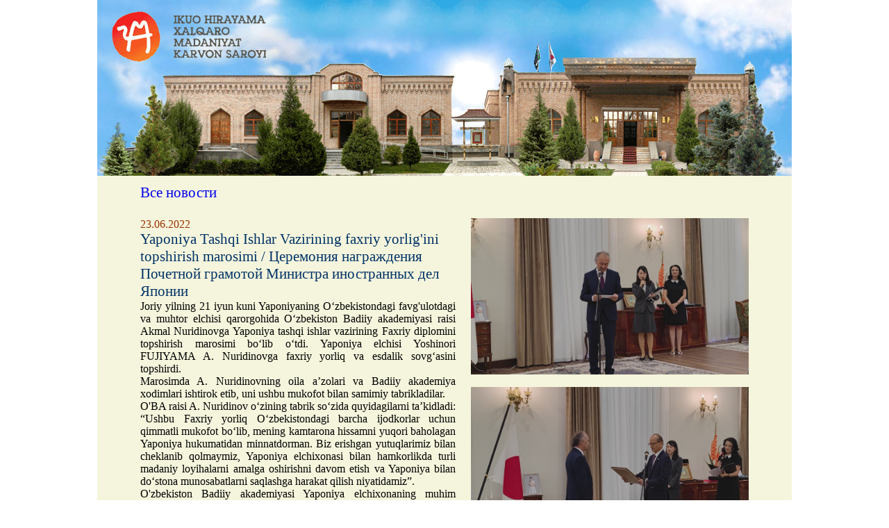

--- FILE ---
content_type: text/html; charset=UTF-8
request_url: http://caravanserai.uz/allnews.php?id=1655996527
body_size: 4046
content:
<html>
<head>
<title>«Караван-сарай» - Новости</title>
<meta http-equiv="content-type" content="text/html;charset=utf-8"/>
</head>
<body bgcolor="#FFFFFF" leftmargin="0" topmargin="0" marginwidth="0" marginheight="0">
<!-- ImageReady Slices (final2.jpg) -->
<table id="________01" width="1000" height="623" border="0" cellpadding="0" cellspacing="0" align="center">
	<tr>
		<td>
			<a href="index.php"><img src="imagenews/allnews_01.gif" alt="" width="1000" height="253" border="0"></a></td>
	</tr>
	<tr>
		<td bgcolor="#F5F5DD">
			<center><style>
 #date_news
   {
     color:<? echo @$conf[6] ?>;
     font-size:12pt;
     font-style:normal;
     font-weight:100;
     font-family:Times New Roman, serif;
   }
 #date1_news
   {
     color:#993300;
     font-size:12pt;
     font-style:normal;
     font-weight:100;
     font-family:Times New Roman, serif;
   }

#head_news
   {
     color:<? echo @$conf[11] ?>;
     font-size:12pt;
     font-style:normal;
     font-weight:100;
     font-family:Times New Roman, serif;

   }

#resume_news
   {
     color:<? echo @$conf[16] ?>;
     font-size:12pt;
     font-style:normal;
     font-weight:100;
     font-family:Times New Roman, serif;
     text-align:justify;
   }

#head_news  a
   {
     color:<? echo @$conf[11] ?>;
     font-size:12pt;
     font-style:normal;
     font-weight:100;
     font-family:Times New Roman, serif;
     text-decoration:none;
   }

#resume_news a
   {
     color:<? echo @$conf[16] ?>;
     font-size:12pt;
     font-style:normal;
     font-weight:100;
     font-family:Times New Roman, serif;
     text-decoration:none;
   }

#link_cat a
   {
     color:<? echo @$conf[23] ?>;
     font-size:10pt;
     font-style:normal;
     font-weight:100;
     font-family:Times New Roman, serif;
     text-decoration:none;
   }

#link_cat a:hover {text-decoration:underline}
#head_news a:hover {text-decoration:underline}
#resume_news a:hover {text-decoration:underline}
    .navig_activ
         {
          color:#0080FF;
          font-size:11pt;
          font-weight:600;
          font-family:"Times New Roman", "serif";
          padding:5px;
         }

 .navig_passiv
        {
         color:#808080;
          font-size:11pt;
          font-weight:300;
          font-family:"Times New Roman", "serif";
          padding:5px;
       }

   a.navig_activ
     {
      text-decoration:none;
     }

   a.navig_passiv
     {
      text-decoration:none;
     }
 #head1_news
   {
     color:#003366;
     font-size:16pt;
     font-style:normal;
     font-weight:100;
     font-family:Times New Roman, serif;
     text-decoration:none;
   }

  #text_news
   {
     color:<? echo @$conf[43] ?>;
     font-size:12pt;
     font-style:normal;
     font-weight:100;
     font-family:Times New Roman, serif;
     text-align:justify;

   }

  #line_navig a
   {
     color:<? echo @$conf[53] ?>;
     font-size:16pt;
     font-style:normal;
     font-weight:100;
     font-family:Times New Roman, serif;
     text-decoration:none;
   }
  #cat_navig a
   {
     color:<? echo @$conf[58] ?>;
     font-size:14pt;
     font-style:normal;
     font-weight:100;
     font-family:Times New Roman, serif;
     text-decoration:none;
   }

   #reyt
   {
     color:<? echo @$conf[65] ?>;
     font-size:10pt;
     font-style:normal;
     font-weight:100;
     font-family:Times New Roman, serif;
   }

  #reyt a
   {
     color:<? echo @$conf[65] ?>;
     font-size:10pt;
     font-style:normal;
     font-weight:100;
     font-family:Times New Roman, serif;
     text-decoration:none;
   }
 #reyt a:hover {text-decoration:underline}

#win {
    position: absolute;
    left: 50%;
    top: 200px;
    margin-left: -200px;
    margin-top: -150px;
    padding:20px;
    background: #FFFFFF;
    border: solid 1px #808080;
    color:#535353;
    font-size:12pt;
    font-family:"Times New Roman", "serif";
   }
#win a
 { 	 color:#006A9D;
    font-size:10pt;
    font-family:"Times New Roman", "serif";
 }

#button {

       font-family:"Times New Roman", "serif";
       color:#606060;
       font-size:12pt;
       background-color:#F7F7F7;
      font-weight:300;
      text-align:center;
      padding:3px;
      border-style:solid;
      border-width: 1px;
      border-color:#4B4B4B;

      }


 #line_navig a:hover {text-decoration:underline}
#cat_navig a:hover {text-decoration:underline}


#comm_blok {
      width:80%;
      background-color:#FFFFFF;
      text-align:left;
      padding:10px;
      border-style:none;
      border-width: 0px;
      border-color:<? echo @$conf[76] ?>;
      margin-bottom: 5px;
      }

 #comm_blok1 {
      width:80%;
      text-align:left;
      padding:10px;

      }


 #comm_date
   {
     color:<? echo @$conf[80] ?>;
     font-size:12pt;
     font-style:normal;
     font-weight:100;
     font-family:Times New Roman, serif;
   }

#comm_name
   {
     color:<? echo @$conf[85] ?>;
     font-size:12pt;
     font-style:normal;
     font-weight:100;
     font-family:Times New Roman, serif;
   }
#comm_text
   {
     color:<? echo @$conf[90] ?>;
     font-size:12pt;
     font-style:normal;
     font-weight:100;
     font-family:Times New Roman, serif;
   }

#comm_text a
   {
     color:<? echo @$conf[90] ?>;
     font-size:12pt;
     font-style:normal;
     font-weight:100;
     font-family:Times New Roman, serif;
   }



</style><table border=0 CELLPADDING=10 width=90% bgcolor=#F5F5DD>
<tr><td id=line_navig><a href=/allnews.php>Все новости</a></td><td align=right id=cat_navig></td></tr></table><title>Yaponiya Tashqi Ishlar Vazirining faxriy yorlig'ini topshirish marosimi / Церемония награждения Почетной грамотой Министра иностранных дел Японии</title><table border=0 CELLPADDING=10 width=90% bgcolor=#F5F5DD><tr><td valign=top><span id=date1_news>23.06.2022</span><br /><span id=head1_news>Yaponiya Tashqi Ishlar Vazirining faxriy yorlig'ini topshirish marosimi / Церемония награждения Почетной грамотой Министра иностранных дел Японии</span><br /><div id=text_news>Joriy yilning 21 iyun kuni Yaponiyaning O‘zbekistondagi favg'ulotdagi va muhtor elchisi qarorgohida O‘zbekiston Badiiy akademiyasi raisi Akmal Nuridinovga Yaponiya tashqi ishlar vazirining Faxriy diplomini topshirish marosimi bo‘lib o‘tdi. Yaponiya elchisi Yoshinori FUJIYAMA A. Nuridinovga faxriy yorliq va esdalik sovg‘asini topshirdi.<br>Marosimda A. Nuridinovning oila a’zolari  va Badiiy akademiya xodimlari ishtirok etib, uni ushbu mukofot bilan samimiy tabrikladilar.<br>O'BA raisi A. Nuridinov o‘zining tabrik so‘zida quyidagilarni ta’kidladi: “Ushbu Faxriy yorliq O‘zbekistondagi barcha ijodkorlar uchun qimmatli mukofot bo‘lib, mening kamtarona hissamni yuqori baholagan Yaponiya hukumatidan minnatdorman. Biz erishgan yutuqlarimiz bilan cheklanib qolmaymiz, Yaponiya elchixonasi bilan hamkorlikda turli madaniy loyihalarni amalga oshirishni davom etish va Yaponiya bilan do‘stona munosabatlarni saqlashga harakat qilish niyatidamiz”.<br>O'zbekiston Badiiy akademiyasi Yaponiya elchixonaning muhim hamkori boʻlib, oʻtgan yillar davomida A. Nuridinov Yaponiya va Oʻzbekiston oʻrtasidagi oʻzaro anglashuvni rivojlantirishga katta hissasini qoʻshgan. Yaponiya elchixonasi, oʻz navbatida, mavjud samarali hamkorlikni yanada rivojlantirishni rejalashtirmoqda.<br>A. Nuridinovning xizmatlari haqida qisqacha ma'lumot:<br>A. Nuridinov taniqli o'zbekistonlik rassom bo‘lib, 2012-yildan beri O‘zbekiston Badiiy akademiyasiga rahbarlik qilib kelmoqda. Va bugungi kunga qadar badiiy va madaniy ta'lim sohasida yetakchi shaxs sifatida O'zbekiston madaniyati va san'ati sohasida muhim shaxs hisoblanadi.<br>Ko'p yillar davomida O'zbekiston Respublikasi tomonidan haqiqiy koordinator sifatida ko'rgazma maydonlarini beg'araz taqdim etib, har yili Yaponiya elchixonasi tomonidan tashkil qilinayotgan yapon madaniyatini targ'ibot qilish bo'yicha ko'plab loyihalarni amalga oshirishda salmoqli hissa qo'sh ib kelmoqda.<br>A. Nuridinovning bunday sa'y-harakatlari O'zbekistonda yapon madaniyatini tanitish soxasida qo'shgan hissasi  benihoyat ulkandir.<br><br>******************************<br><br>21 июня в резиденции Посла Японии в Узбекистане состоялась Церемония награждения Почетной грамотой Министра иностранных дел Японии Председателя Академии художеств Узбекистана г-на Нуридинова Акмаля. Посол Ёщинори ФУДЖИЯМА вручил почетную грамоту и памятный подарок г-ну Нуридинову, а затем гости продолжили общение в дружеской обстановке.<br>На церемонии присутствовали члены его семьи, сотрудники Академии художеств, многие годы проработавшие вместе с г-ном Нуридиновым, и искренне поздравили его с данной наградой.<br>В своей приветственной речи г-н Нуридинов отметил следующее: «Данная грамота является ценной наградой для всех творческих деятелей Узбекистана, и я признателен правительству Японии за высокую оценку моего скромного вклада. Мы не собираемся останавливаться на достигнутом, намерены и в дальнейшем в сотрудничестве с Посольством реализовывать различные культурные проекты и прилагать усилия для поддержания дружественных отношений с Японией».<br>Г-н Нуридинов является важным партнером Посольства, который на протяжении долгих лет вносит огромный вклад в продвижение взаимопонимания Японии и Узбекистана. Посольство, в свою очередь, намерено и впредь продолжать развивать сложившиеся отношения сотрудничества.<br>Краткая информация о заслугах г-на Нуридинова:<br>Г-н Нуридинов, будучи известным художником, а начиная с 2012 года возглавив Академию художеств Узбекистана, и по сей день является ключевой фигурой в сфере культуры и искусства Узбекистана как ведущий деятель в области художественного и культурного образования. На протяжении долгих лет в качестве фактического координатора с узбекской стороны, так и предоставляя выставочные залы на безвозмездной основе, он вносит значительный вклад в реализацию большого количества мероприятий проектов по ознакомлению с японской культурой, ежегодно проводимых посольством. Подобные усилия г-на Нуридинова в значительной степени способствовали расширению базы понимания японской культуры в Узбекистане.</div><a name=s></a><div  id=reyt>Просмотров 621&nbsp;&nbsp;&nbsp;&nbsp;Рейтинг 65&nbsp;&nbsp;&nbsp;Понравилась новость?&nbsp;&nbsp;&nbsp;
             <a href=/allnews.php?id=1655996527&r=1#s title='+1'><img src=/news_pro/admin/img/star2.png  alt='+1' border=0 align=middle></a>
             &nbsp;&nbsp;<a href=/allnews.php?id=1655996527&r=2#s title='-1'><img src=/news_pro/admin/img/star1.png  alt='-1' border=0 align=middle></a>
             &nbsp;&nbsp;&nbsp;<a href=/allnews.php?id=1655996527&comm=1>Добавить комментарий</a>&nbsp;&nbsp;(0)</div><br /></td><td valign=top width=25%> <img src=/news_pro/admin/foto/1655996539.jpg width=400 height=225 border=0 align=middle  alt='фото'><br><br /><img src=/news_pro/admin/foto/1655996544.jpg width=400 height=225 border=0 align=middle  alt='фото'><br><br /><img src=/news_pro/admin/foto/1655996548.jpg width=400 height=266,66666666667 border=0 align=middle  alt='фото'><br><br /><img src=/news_pro/admin/foto/1655996551.jpg width=400 height=266,66666666667 border=0 align=middle  alt='фото'><br><br /></td></tr></table></center>
			<p>&nbsp;</p>
			<p>&nbsp;</p>
	  </td>
	</tr>
	<tr>
		<td>
			<img src="imagenews/allnews_03.gif" width="1000" height="278" alt=""></td>
	</tr>
</table>
<!-- End ImageReady Slices -->
</body>
</html>